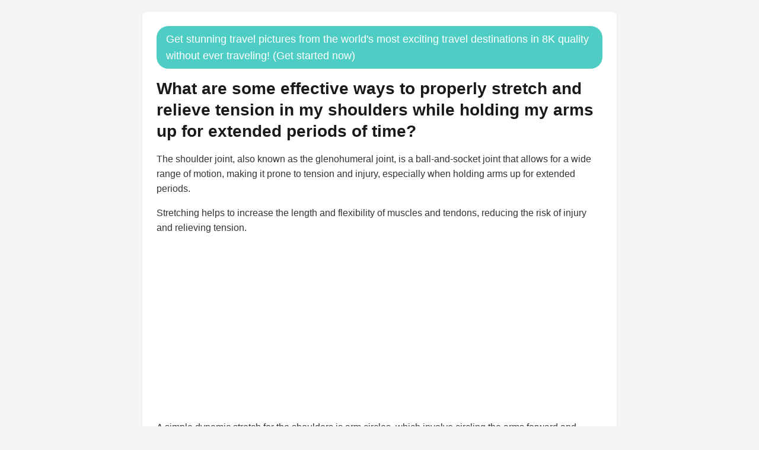

--- FILE ---
content_type: text/html; charset=UTF-8
request_url: https://itraveledthere.io/knowledge/what_are_some_effective_ways_to_properly_stretch_and_relieve_tension_in_my_shoulders_while_holding_my_arms_up_for_extended_periods_of_time.php
body_size: 7424
content:
<!DOCTYPE html>
<html lang="en">
<head>
    <meta charset="UTF-8">

    
    <meta name="viewport" content="width=device-width, initial-scale=1.0, maximum-scale=5.0">

    <link rel="apple-touch-icon" sizes="180x180" href="https://itraveledthere.io/static-assets/apple-touch-icon.png">
    <link rel="icon" type="image/png" sizes="32x32" href="https://itraveledthere.io/static-assets/favicon-32x32.png">
    <link rel="icon" type="image/png" sizes="16x16" href="https://itraveledthere.io/static-assets/favicon-16x16.png">
    <link rel="icon" href="https://itraveledthere.io/static-assets/favicon.ico">
    <link rel="manifest" href="https://itraveledthere.io/static-assets/site.webmanifest">
    <link rel="mask-icon" href="https://itraveledthere.io/static-assets/safari-pinned-tab.svg" color="#5bbad5">
    <link rel="alternate" type="application/rss+xml" title="RSS Feed" href="https://itraveledthere.io/rss.xml" />
    <meta name="description" content="Get hundreds of travel pictures showing you in 8K quality in the world&apos;s most exciting places. This is a perfect gift for any occasion, whether it's an anniversary or a birthday. You can print them in large sizes or display them in HD quality. Get access to enterprise level AI trained at billions of images at rock-bottom prices.">
    <meta property="og:image" content="https://itraveledthere.io/static-assets/66b3ccb1b5e53.jpg">
    <meta property="og:title" content="itraveledthere.io">
    <meta property="og:description" content="Get hundreds of travel pictures showing you in 8K quality in the world&apos;s most exciting places. This is a perfect gift for any occasion, whether it's an anniversary or a birthday. You can print them in large sizes or display them in HD quality. Get access to enterprise level AI trained at billions of images at rock-bottom prices.">
    <meta property="og:image:width" content="300">
    <meta property="og:image:height" content="300">
    <meta name="twitter:card" content="summary_large_image">
    <meta name="twitter:title" content="itraveledthere.io">
    <meta name="twitter:description" content="Get hundreds of travel pictures showing you in 8K quality in the world&apos;s most exciting places. This is a perfect gift for any occasion, whether it's an anniversary or a birthday. You can print them in large sizes or display them in HD quality. Get access to enterprise level AI trained at billions of images at rock-bottom prices.">
    <meta name="twitter:image" content="https://itraveledthere.io/static-assets/66b3ccb1b5e53.jpg">

    <script async src="https://pagead2.googlesyndication.com/pagead/js/adsbygoogle.js?client=ca-pub-8878739898846827" crossorigin="anonymous"></script>
    
    <meta property="og:image:type" content="image/webp" />
    <meta name="twitter:image:format" content="webp" />
    

        <style>
        * {
            margin: 0;
            padding: 0;
            box-sizing: border-box;
        }
        
        body {
            font-family: -apple-system, BlinkMacSystemFont, 'Segoe UI', Roboto, Oxygen, Ubuntu, Cantarell, sans-serif;
            line-height: 1.6;
            color: #333;
            background-color: #f5f5f5;
            padding: 20px;
            -webkit-text-size-adjust: 100%;
        }
        
        .container {
            max-width: 800px;
            margin: 0 auto;
            width: 100%;
        }
        
        .card {
            background: white;
            padding: 24px;
            border-radius: 8px;
            box-shadow: 0 1px 3px rgba(0,0,0,0.1);
            margin-bottom: 24px;
            word-wrap: break-word;
            overflow-wrap: break-word;
        }
        
        .logo {
            max-width: 200px;
            height: auto;
            margin-bottom: 20px;
            display: block;
        }
        
        h1 {
            font-size: 28px;
            font-weight: 600;
            margin-bottom: 16px;
            color: #1a1a1a;
            line-height: 1.3;
        }
        
        h2 {
            font-size: 24px;
            font-weight: 600;
            margin-bottom: 16px;
            color: #1a1a1a;
            line-height: 1.3;
        }
        
        h3 {
            font-size: 20px;
            font-weight: 600;
            margin-bottom: 16px;
            color: #1a1a1a;
            line-height: 1.3;
        }
        
        p {
            word-break: break-word;
        }
        
        .social-share {
            display: flex;
            gap: 12px;
            margin-top: 20px;
            padding-top: 20px;
            border-top: 1px solid #e5e5e5;
            flex-wrap: wrap;
        }
        
        .social-btn {
            width: 40px;
            height: 40px;
            border-radius: 50%;
            display: flex;
            align-items: center;
            justify-content: center;
            text-decoration: none;
            transition: opacity 0.2s;
            flex-shrink: 0;
        }
        
        .social-btn:hover {
            opacity: 0.8;
        }
        
        .twitter-btn {
            background-color: #1da1f2;
            color: white;
        }
        
        .facebook-btn {
            background-color: #4267b2;
            color: white;
        }
        
        .related-links {
            background: white;
            padding: 24px;
            border-radius: 8px;
            box-shadow: 0 1px 3px rgba(0,0,0,0.1);
            margin-top: 24px;
        }
        
        .related-links ul {
            list-style: none;
            padding: 0;
            margin: 0;
        }
        
        .related-links li {
            margin-bottom: 12px;
        }
        
        .related-links a {
            background-color: #4ECDC4;
            color: white;
            text-decoration: none;
            border-radius: 20px;
            padding: 8px 16px;
            display: inline-block;
            transition: opacity 0.2s;
            word-break: break-word;
        }
        
        .related-links a:hover {
            opacity: 0.9;
        }
        
        footer {
            background-color: #f8f9fa;
            padding: 40px 20px;
            margin-top: 40px;
            border-top: 1px solid #e9ecef;
            font-size: 14px;
            line-height: 1.6;
        }
        
        footer .footer-content {
            max-width: 800px;
            margin: 0 auto;
        }
        
        footer .footer-sources {
            display: flex;
            flex-wrap: wrap;
            gap: 12px;
            margin-bottom: 24px;
        }
        
        footer .footer-sources span {
            background-color: #6c757d;
            color: white;
            padding: 6px 12px;
            border-radius: 16px;
            font-size: 12px;
            text-decoration: none;
        }
        
        footer ul {
            list-style: none;
            padding: 0;
            margin: 16px 0;
        }
        
        footer ul li {
            margin-bottom: 8px;
        }
        
        footer a {
            color: #FF6B6B;
            text-decoration: none;
            transition: opacity 0.2s;
            word-break: break-word;
        }
        
        footer a:hover {
            opacity: 0.8;
            text-decoration: underline;
        }
        
        footer p {
            margin: 12px 0;
            color: #6c757d;
        }
        
        footer .footer-sections {
            margin-bottom: 24px;
        }
        
        footer .footer-section {
            margin-bottom: 20px;
        }
        
        footer .footer-section h4 {
            font-size: 16px;
            font-weight: 600;
            margin-bottom: 12px;
            color: #333;
        }
        
        footer .footer-contact {
            margin: 20px 0;
            font-weight: 500;
        }
        
        footer .footer-location {
            margin: 16px 0;
            display: flex;
            align-items: center;
            gap: 6px;
            flex-wrap: wrap;
        }
        
        footer .footer-company {
            margin-top: 20px;
            padding-top: 20px;
            border-top: 1px solid #e9ecef;
        }
        
        @media (max-width: 768px) {
            body {
                padding: 10px;
            }
            
            .card {
                padding: 16px;
                margin-bottom: 16px;
            }
            
            h1 {
                font-size: 20px;
            }
            
            h2 {
                font-size: 18px;
            }
            
            h3 {
                font-size: 16px;
            }
            
            p {
                font-size: 15px;
            }
            
            .social-share {
                justify-content: center;
            }
            
            .related-links a {
                font-size: 13px;
                padding: 6px 12px;
            }
            
            .logo {
                max-width: 150px;
            }
            
            footer {
                padding: 20px 10px;
            }
            
            footer .footer-sources {
                justify-content: center;
            }
            
            footer .footer-sources span {
                font-size: 11px;
                padding: 4px 8px;
            }
        }
        
        @media (max-width: 480px) {
            h1 {
                font-size: 18px;
            }
            
            .card {
                padding: 12px;
            }
            
            .social-btn {
                width: 36px;
                height: 36px;
            }
            
            .social-btn svg {
                width: 16px;
                height: 16px;
            }
        }
    </style>
</head>
<body>
    <div class="container">
       
        
        <div class="card">
            <a href="https://itraveledthere.io/" style="background-color: #4ECDC4; color: white; font-size: 18px; text-decoration: none; border-radius: 20px; padding: 8px 16px; display: inline-block; margin-bottom: 16px;">Get stunning travel pictures from the world&apos;s most exciting travel destinations in 8K quality without ever traveling!  (Get started now)</a>            
            <h1>What are some effective ways to properly stretch and relieve tension in my shoulders while holding my arms up for extended periods of time?</h1>
            
            <div>
                <p style="text-align: left; margin-bottom: 16px; line-height: 1.6;">The shoulder joint, also known as the glenohumeral joint, is a ball-and-socket joint that allows for a wide range of motion, making it prone to tension and injury, especially when holding arms up for extended periods.</p>
<p style="text-align: left; margin-bottom: 16px; line-height: 1.6;">
</p>
<p style="text-align: left; margin-bottom: 16px; line-height: 1.6;">
Stretching helps to increase the length and flexibility of muscles and tendons, reducing the risk of injury and relieving tension.</p>
<p style="text-align: left; margin-bottom: 16px; line-height: 1.6;">
</p>
<p style="text-align: left; margin-bottom: 16px; line-height: 1.6;">
A simple dynamic stretch for the shoulders is arm circles, which involve circling the arms forward and backward in a controlled motion.</p>
<p style="text-align: left; margin-bottom: 16px; line-height: 1.6;">
</p>
<p style="text-align: left; margin-bottom: 16px; line-height: 1.6;">
Static stretches, which involve holding a stretch for a period of time, are ideal for relieving tension and promoting flexibility.</p>
<p style="text-align: left; margin-bottom: 16px; line-height: 1.6;">
</p>
<p style="text-align: left; margin-bottom: 16px; line-height: 1.6;">
A simple static stretch for the shoulders is the sleeper stretch, which involves lying on one side with the affected arm resting on a pillow, and gently pushing the arm down towards the floor with the other hand.</p>
<p style="text-align: left; margin-bottom: 16px; line-height: 1.6;">
</p>
<p style="text-align: left; margin-bottom: 16px; line-height: 1.6;">
Foam rolling can also help to relieve tension and soreness in the shoulders, as it targets the fascia, the connective tissue that surrounds and supports muscles.</p>
<p style="text-align: left; margin-bottom: 16px; line-height: 1.6;">
</p>
<p style="text-align: left; margin-bottom: 16px; line-height: 1.6;">
Self-myofascial release (SMR) using a lacrosse ball or tennis ball can also target specific trigger points, or knots, in the shoulders, improving range of motion and reducing pain.</p>
<p style="text-align: left; margin-bottom: 16px; line-height: 1.6;">
</p>
<p style="text-align: left; margin-bottom: 16px; line-height: 1.6;">
Proper posture is essential for maintaining shoulder health, as slouching or hunching over can lead to rounded shoulders and a tight chest, further exacerbating shoulder tension.</p>
<p style="text-align: left; margin-bottom: 16px; line-height: 1.6;">
</p>
<p style="text-align: left; margin-bottom: 16px; line-height: 1.6;">
The use of a standing desk or ergonomic workplace setup can help to promote good posture and reduce the risk of shoulder tension and injury.</p>
<p style="text-align: left; margin-bottom: 16px; line-height: 1.6;">
</p>
<p style="text-align: left; margin-bottom: 16px; line-height: 1.6;">
Regular strength training exercises, such as push-ups, rows, and shoulder presses, can help to improve shoulder stability and reduce the risk of injury.</p>
<p style="text-align: left; margin-bottom: 16px; line-height: 1.6;">
</p>
<p style="text-align: left; margin-bottom: 16px; line-height: 1.6;">
Proper breathing techniques, such as diaphragmatic or belly breathing, can help to reduce tension and promote relaxation, further relieving shoulder tension.</p>
<p style="text-align: left; margin-bottom: 16px; line-height: 1.6;">
</p>
<p style="text-align: left; margin-bottom: 16px; line-height: 1.6;">
The use of a topical cream or balm containing menthol or camphor can help to relieve shoulder tension by stimulating blood flow and reducing inflammation.</p>
<p style="text-align: left; margin-bottom: 16px; line-height: 1.6;">
</p>
<p style="text-align: left; margin-bottom: 16px; line-height: 1.6;">
Acupuncture, a traditional Chinese medicine practice that involves the insertion of thin needles into specific points on the body, can help to relieve shoulder tension and promote relaxation.</p>
<p style="text-align: left; margin-bottom: 16px; line-height: 1.6;">
</p>
<p style="text-align: left; margin-bottom: 16px; line-height: 1.6;">
Proper sleep hygiene, such as maintaining a consistent sleep schedule, avoiding screens before bedtime, and creating a comfortable sleep environment, can help to reduce tension and promote relaxation, improving overall shoulder health.</p>            </div>
            
                        <div style="margin-top: 24px;">
                <a href="https://itraveledthere.io/" style="background-color: #4ECDC4; color: white; font-size: 18px; text-decoration: none; border-radius: 20px; padding: 8px 16px; display: inline-block; margin-bottom: 16px;">Get stunning travel pictures from the world&apos;s most exciting travel destinations in 8K quality without ever traveling!  (Get started now)</a>            </div>
                        
            <div class="social-share">
                <a href="#" onclick="shareToTwitter(); return false;" class="social-btn twitter-btn" aria-label="Share on Twitter">
                    <svg width="20" height="20" viewBox="0 0 24 24" fill="currentColor">
                        <path d="M23.953 4.57a10 10 0 01-2.825.775 4.958 4.958 0 002.163-2.723c-.951.555-2.005.959-3.127 1.184a4.92 4.92 0 00-8.384 4.482C7.69 8.095 4.067 6.13 1.64 3.162a4.822 4.822 0 00-.666 2.475c0 1.71.87 3.213 2.188 4.096a4.904 4.904 0 01-2.228-.616v.06a4.923 4.923 0 003.946 4.827 4.996 4.996 0 01-2.212.085 4.936 4.936 0 004.604 3.417 9.867 9.867 0 01-6.102 2.105c-.39 0-.779-.023-1.17-.067a13.995 13.995 0 007.557 2.209c9.053 0 13.998-7.496 13.998-13.985 0-.21 0-.42-.015-.63A9.935 9.935 0 0024 4.59z"/>
                    </svg>
                </a>
                <a href="#" onclick="shareToFacebook(); return false;" class="social-btn facebook-btn" aria-label="Share on Facebook">
                    <svg width="20" height="20" viewBox="0 0 24 24" fill="currentColor">
                        <path d="M24 12.073c0-6.627-5.373-12-12-12s-12 5.373-12 12c0 5.99 4.388 10.954 10.125 11.854v-8.385H7.078v-3.47h3.047V9.43c0-3.007 1.792-4.669 4.533-4.669 1.312 0 2.686.235 2.686.235v2.953H15.83c-1.491 0-1.956.925-1.956 1.874v2.25h3.328l-.532 3.47h-2.796v8.385C19.612 23.027 24 18.062 24 12.073z"/>
                    </svg>
                </a>
            </div>
        </div>
        
        <div class="related-links">
            <h3>🔗 Related</h3>
            <ul>
                                                        <li>
                        <a href="https://itraveledthere.io/knowledge/how_can_i_use_ai-generated_travel_selfies_and_stunning_images_to_enhance_my_dating_profile.php">
                            How can I use AI-generated travel selfies and stunning images to enhance my dating profile?                        </a>
                    </li>
                                        <li>
                        <a href="https://itraveledthere.io/knowledge/what_are_some_travel-friendly_cameras_that_can_capture_high-quality_images.php">
                            What are some travel-friendly cameras that can capture high-quality images                        </a>
                    </li>
                                        <li>
                        <a href="https://itraveledthere.io/knowledge/which_camera_model_is_ideal_for_capturing_breathtaking_photos_and_videos_during_international_travel_considering_factors_such_as_portability_image_quality_and_durability.php">
                            Which camera model is ideal for capturing breathtaking photos and videos during international travel, considering factors such as portability, image quality, and durability                        </a>
                    </li>
                                                </ul>
        </div>
        
        <div style="background: white; padding: 24px; border-radius: 8px; box-shadow: 0 1px 3px rgba(0,0,0,0.1); margin-top: 24px;">
    <h3 style="font-size: 20px; font-weight: 600; margin-bottom: 16px;">📚 Sources</h3>
    <ul style="list-style: none; padding: 0; margin: 0;"><li style="margin-bottom: 8px;"><a rel="nofollow" href="https://yugioh.fandom.com/wiki/Holding_Arms" style="background-color: #4ECDC4; color: white; text-decoration: none; border-radius: 20px; padding: 8px 16px; display: inline-block;">fandom.com</a></li><li style="margin-bottom: 8px;"><a rel="nofollow" href="https://yugipedia.com/wiki/Holding_Arms" style="background-color: #4ECDC4; color: white; text-decoration: none; border-radius: 20px; padding: 8px 16px; display: inline-block;">yugipedia.com</a></li><li style="margin-bottom: 8px;"><a rel="nofollow" href="https://duelingnexus.com/wiki/Holding_Arms" style="background-color: #4ECDC4; color: white; text-decoration: none; border-radius: 20px; padding: 8px 16px; display: inline-block;">duelingnexus.com</a></li><li style="margin-bottom: 8px;"><a rel="nofollow" href="https://yugiohtopdecks.com/card/Holding%20Arms" style="background-color: #4ECDC4; color: white; text-decoration: none; border-radius: 20px; padding: 8px 16px; display: inline-block;">yugiohtopdecks.com</a></li></ul></div>    </div>
    
    <script>
        function shareToTwitter() {
            var url = window.location.href;
            var text = "Check this out!";
            var twitterShareUrl = "https://twitter.com/intent/tweet?url=" + encodeURIComponent(url) + "&text=" + encodeURIComponent(text);
            window.open(twitterShareUrl, "twitter-share-dialog", "width=800,height=600");
            return false;
        }
        
        function shareToFacebook() {
            var url = window.location.href;
            var facebookShareUrl = "https://www.facebook.com/sharer/sharer.php?u=" + encodeURIComponent(url);
            window.open(facebookShareUrl, "facebook-share-dialog", "width=626,height=436");
            return false;
        }
    </script>
<script defer src="https://static.cloudflareinsights.com/beacon.min.js/vcd15cbe7772f49c399c6a5babf22c1241717689176015" integrity="sha512-ZpsOmlRQV6y907TI0dKBHq9Md29nnaEIPlkf84rnaERnq6zvWvPUqr2ft8M1aS28oN72PdrCzSjY4U6VaAw1EQ==" data-cf-beacon='{"version":"2024.11.0","token":"d976df87eda44ee6a39e0fdb28f026f6","r":1,"server_timing":{"name":{"cfCacheStatus":true,"cfEdge":true,"cfExtPri":true,"cfL4":true,"cfOrigin":true,"cfSpeedBrain":true},"location_startswith":null}}' crossorigin="anonymous"></script>
</body>
    
  
    



    <footer>
        <div class="container pb-1 pb-lg-4">

        <div class="border-top my-4"></div>

        <div class="row mb-4">
            <div class="col-sm mb-3 mb-sm-0 text-center">

            <ul class="list-inline list-separator mb-0">
                <li class="list-inline-item" style="color: #FF6B6B;">
                <a class="text-body" href="https://mightymediallc.com/privacy.html" style="color: #FF6B6B !Important;">Privacy Policy</a>
                </li>
                <li class="list-inline-item" style="color: #FF6B6B;">
                <a class="text-body" href="https://mightymediallc.com/terms.html" style="color: #FF6B6B !Important;">Terms and Conditions</a>
                </li>
                <li class="list-inline-item">
    <a class="text-body" style="color: #FF6B6B !Important;" href="https://itraveledthere.io/faq.php">FAQ</a>
    </li>
            </ul>
            <br/>
        <div class="w-md-85 text-lg-center mx-lg-auto">
            <p class="text-muted small"><i class="bi bi-lightbulb"></i> By using this service you agree to our Terms and Conditions and Privacy Policy.</p>
          
        </div>
            
           Recently featured on There&#39;s an AI for that, Prompts Daily and GrabOn.<br/><br/>
    
            <p class="text-muted small">Recent Blog Posts<br/> <a style="color: #FF6B6B;" href="https://itraveledthere.io/blog/how-to-discover-the-most-incredible-hidden-gems-in-every-city-you-visit.php">How to discover the most incredible hidden gems in every city you visit</a> | <a style="color: #FF6B6B;" href="https://itraveledthere.io/blog/turn-farm-scraps-into-fuel-your-simple-guide-to-a-backyard-biodiesel-plant.php">Turn Farm Scraps into Fuel Your Simple Guide to a Backyard Biodiesel Plant</a> | <a style="color: #FF6B6B;" href="https://itraveledthere.io/blog/beyond-texas-how-barbecue-culture-defines-destinations-worldwide.php">Beyond Texas How Barbecue Culture Defines Destinations Worldwide</a> | <a style="color: #FF6B6B;" href="https://itraveledthere.io/blog/how-to-plan-the-perfect-kgalagadi-transfrontier-park-safari.php">How to Plan the Perfect Kgalagadi Transfrontier Park Safari</a></p>
    
            <br/><p class="text-muted small">Recently Added to Our Knowledge Base<br/> <a style="color: #FF6B6B;" href="https://itraveledthere.io/knowledge/how_can_i_enhance_my_dating_profile_using_stunning_ai-generated_travel_selfies_from_vancouver.php">How can I enhance my dating profile using stunning...</a> | <a style="color: #FF6B6B;" href="https://itraveledthere.io/knowledge/what_are_the_best_tips_for_capturing_authentic_travel_moments_while_interacting_with_locals.php">What are the best tips for capturing authentic travel...</a> | <a style="color: #FF6B6B;" href="https://itraveledthere.io/knowledge/what_are_the_highest_peaks_in_each_province_for_capturing_stunning_travel_selfies.php">What are the highest peaks in each province for capturing...</a> | <a style="color: #FF6B6B;" href="https://itraveledthere.io/knowledge/what_should_i_do_if_i_feel_overwhelmed_as_soon_as_i_step_outside_today.php">What should I do if I feel overwhelmed as soon as I step...</a></p>
    
    
            </div>
        
        </div>

        <div class="w-md-85 text-lg-center mx-lg-auto">
    <div class="text-muted small"><i class="bi bi-lightbulb"></i> Questions, problems, ideas? Email us at <a href="/cdn-cgi/l/email-protection" class="__cf_email__" data-cfemail="a9dadcd9d9c6dbdde9c0dddbc8dfccc5cccdddc1ccdbcc87c0c6">[email&#160;protected]</a>.</div><br/>
    <div class="text-muted small">Made with ❤️ in Albuquerque, NM, United States.</div><br/>
    <div class="text-muted small">itraveledthere.io is a project by <a href="https://bluusun.com">Mighty Media LLC</a>.</div><br/>

    <div class="text-muted small">&copy; itraveledthere.io 2026. All rights reserved. Mighty Media LLC, 500 Marquette Ave NW
Albuquerque, NM 87102, United States of America</div><br/>
    <div class="text-muted small" >When you visit or interact with our sites, services or tools, we or our authorised service providers may use cookies for storing information to help provide you with a better, faster and safer experience and for marketing purposes.</div><br/>
        
    <p class="text-muted small">Mighty Media LLC<br/><a href="https://designedbyai.io" style="color: #FF6B6B;">AI Architectural Designer</a> | <a href="https://itraveledthere.io" style="color: #FF6B6B;">AI Travel Portraits</a> | <a href="https://colossis.io" style="color: #FF6B6B;">AI Virtual Staging</a> | <a href="https://clonemyvoice.io" style="color: #FF6B6B;">AI Voice Actor</a> | <a href="https://kahma.io" style="color: #FF6B6B;">AI Portraits Photographer</a> | <a href="https://lionvaplus.com" style="color: #FF6B6B;">AI Product Photographer</a> | <a href="https://transcribethis.io" style="color: #FF6B6B;">AI Transcriptionist</a> | <a href="https://colorizethis.io" style="color: #FF6B6B;">AI Colorization Specialist</a> | <a href="https://dopepics.io" style="color: #FF6B6B;">AI Image Editor/ Upscaler</a> | <a href="https://aitranslations.io" style="color: #FF6B6B;">AI Translator</a> | <a href="https://legalpdf.io" style="color: #FF6B6B;">AI Lawyer</a> | <a href="https://fashionbyai.io" style="color: #FF6B6B;">AI Fashion Designer/ Try On</a> | <a href="https://tunedbyai.io" style="color: #FF6B6B;">AI Automotive Designer</a> | <a href="https://specswriter.com" style="color: #FF6B6B;">AI Technical Writer</a> | <a href="https://ai-videoupscale.com" style="color: #FF6B6B;">AI Video Upscaling Specialist</a> | <a href="https://enterprise-ai.io" style="color: #FF6B6B;">AI Full-Stack Developer</a> | <a href="https://psychprofile.io" style="color: #FF6B6B;">AI Psychologist</a> | <a href="https://legalrightsguru.io" style="color: #FF6B6B;">AI Consumer Rights Advocate</a> | <a href="https://ebooksbyai.com" style="color: #FF6B6B;">AI eBook Ghost Author</a> | <a href="https://fixmyrideai.com" style="color: #FF6B6B;">AI Auto Repair Estimator</a> | <a href="https://grantcraftai.com" style="color: #FF6B6B;">AI Grant Writer</a> | <a href="https://smarttripai.com" style="color: #FF6B6B;">AI Travel Planner/ Travel Agent</a> | <a href="https://financialauditexpert.com" style="color: #FF6B6B;">AI Financial Auditor</a> | <a href="https://aifitnessadvisor.com" style="color: #FF6B6B;">AI Fitness Coach</a> | <a href="https://aimentalhealthadvisor.com" style="color: #FF6B6B;">AI Mental Health Counselor</a> | <a href="https://aitutorialmaker.com" style="color: #FF6B6B;">AI Tutorial Creator</a> | <a href="https://aistructuralreview.com" style="color: #FF6B6B;">AI Structural Engineer</a> | <a href="https://secondopinionfromai.com" style="color: #FF6B6B;">AI Physician/ AI Doctor</a> | <a href="https://academicreviewpro.com" style="color: #FF6B6B;">AI Academic Paper Reviewer</a> | <a href="https://gardenplanbyai.com" style="color: #FF6B6B;">AI Garden Designer</a> | <a href="https://urbanplanadvisor.com" style="color: #FF6B6B;">AI Urban Planner</a> | <a href="https://patentreviewpro.com" style="color: #FF6B6B;">AI Patent Examiner</a> | <a href="https://insuranceanalysispro.com" style="color: #FF6B6B;">AI Insurance Analyst</a> | <a href="https://aicryptoregs.com" style="color: #FF6B6B;">AI Crypto Compliance Officer</a> | <a href="https://aitrademarkreview.com" style="color: #FF6B6B;">AI Trademark Examiner</a> | <a href="https://aiflightrefunds.com" style="color: #FF6B6B;">AI Flight Refund Specialist</a> | <a href="https://aicybercheck.com" style="color: #FF6B6B;">AI Cybersecurity Compliance</a> | <a href="https://aidrugsearch.com" style="color: #FF6B6B;">AI Drug Discovery</a> | <a href="https://aigotvisa.com" style="color: #FF6B6B;">AI Visa Specialist</a> | <a href="https://ailaborbrain.com" style="color: #FF6B6B;">AI HR Manager</a> | <a href="https://archparse.com" style="color: #FF6B6B;">AI Architectural Code Converter</a> | <a href="https://findmydesignai.com" style="color: #FF6B6B;">AI Design Engineer</a> | <a href="https://realtigence.com" style="color: #FF6B6B;">AI Real Estate Advisor</a> | <a href="https://skymineral.com" style="color: #FF6B6B;">AI Rare Earth Mineral Exploration</a> | <a href="https://www.mightytravels.com" style="color: #FF6B6B;">AI Flight Deals</a> | <a href="https://www.judgmentcallpodcast.com" style="color: #FF6B6B;">The JudgmentCall Podcast</a></p><p class="text-muted small">Coming Soon!<br/> <a href="https://cashcache.co" style="color: #FF6B6B;">AI Financial Advisor</a> | <a href="https://bankio.io" style="color: #FF6B6B;">AI Financial Rewards Planner</a> | <a href="https://in-surely.com" style="color: #FF6B6B;"> AI Insurance Broker</a> | <a href="https://lawr.io" style="color: #FF6B6B;">AI Legal Services Broker</a> | <a href="https://cryptgo.co" style="color: #FF6B6B;">AI Cryptocurrency Analyst</a> | <a href="https://healtho.io" style="color: #FF6B6B;">AI Healthcare Benefits Consultant</a> | <a href="https://zdnetinside.com" style="color: #FF6B6B;">AI Software Systems Consultant</a> | <a href="https://agustin-otegui.com" style="color: #FF6B6B;">AI Architectural Consultant</a> | <a href="https://getmtp.com" style="color: #FF6B6B;">AI Travel Agent</a> | <a href="https://mightyfares.com" style="color: #FF6B6B;">AI Airfare Specialist</a> | <a href="https://mm-ais.com" style="color: #FF6B6B;">AI Sales Development Representative</a> | <a href="https://sarahcheapflights.com" style="color: #FF6B6B;">AI Travel Booking Agent</a> | <a href="https://storywriter.pro" style="color: #FF6B6B;">AI Publishing Consultant</a> | <a href="https://trymtp.com" style="color: #FF6B6B;">AI Travel Booking Specialist</a> | <a href="https://mightyrates.com" style="color: #FF6B6B;">AI Hospitality Booking Advisor</a></p>
        </div>

        </div>
    </footer>
    <script data-cfasync="false" src="/cdn-cgi/scripts/5c5dd728/cloudflare-static/email-decode.min.js"></script></html>

--- FILE ---
content_type: text/html; charset=utf-8
request_url: https://www.google.com/recaptcha/api2/aframe
body_size: 265
content:
<!DOCTYPE HTML><html><head><meta http-equiv="content-type" content="text/html; charset=UTF-8"></head><body><script nonce="dQ19ltNpm-oB11OP1n0J6A">/** Anti-fraud and anti-abuse applications only. See google.com/recaptcha */ try{var clients={'sodar':'https://pagead2.googlesyndication.com/pagead/sodar?'};window.addEventListener("message",function(a){try{if(a.source===window.parent){var b=JSON.parse(a.data);var c=clients[b['id']];if(c){var d=document.createElement('img');d.src=c+b['params']+'&rc='+(localStorage.getItem("rc::a")?sessionStorage.getItem("rc::b"):"");window.document.body.appendChild(d);sessionStorage.setItem("rc::e",parseInt(sessionStorage.getItem("rc::e")||0)+1);localStorage.setItem("rc::h",'1768910949425');}}}catch(b){}});window.parent.postMessage("_grecaptcha_ready", "*");}catch(b){}</script></body></html>